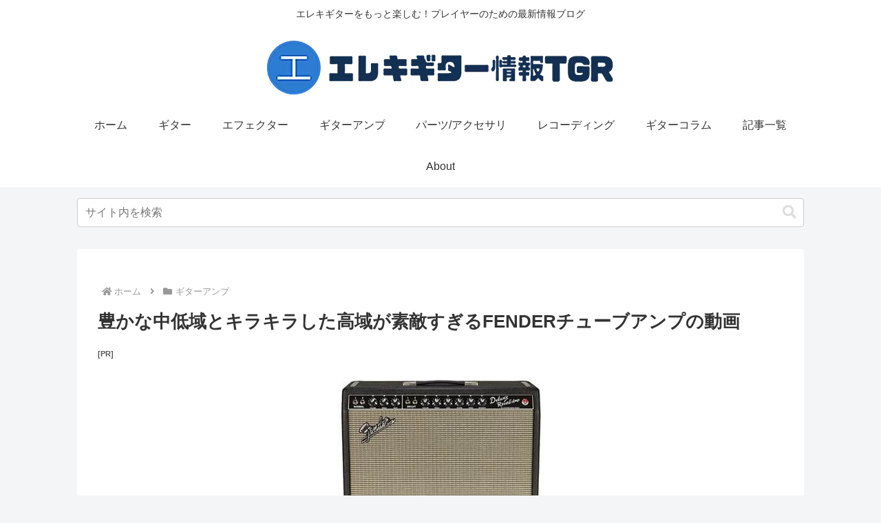

--- FILE ---
content_type: application/javascript; charset=utf-8;
request_url: https://dalc.valuecommerce.com/vcid?_s=https%3A%2F%2Ftgr-guitar.com%2Ffendef-princeton-deluxe-twin.html
body_size: 185
content:
vc_id_callback({"vcid":"fHLaP_E1uWCmHtJJsCyNQOgMkg_G7NsJOuxwers95dWEroJz_SJsxFTOSxg6hnuLL0b-wi2yXtkIXYS7bWpVvg","vcpub":"0.173585","t":"6973c1d7"})

--- FILE ---
content_type: text/javascript; charset=utf-8
request_url: https://accaii.com/tgrmain/script?ck1=0&xno=443123db8c03276e&tz=0&scr=1280.720.24&inw=1280&dpr=1&ori=0&tch=0&geo=1&nav=Mozilla%2F5.0%20(Macintosh%3B%20Intel%20Mac%20OS%20X%2010_15_7)%20AppleWebKit%2F537.36%20(KHTML%2C%20like%20Gecko)%20Chrome%2F131.0.0.0%20Safari%2F537.36%3B%20ClaudeBot%2F1.0%3B%20%2Bclaudebot%40anthropic.com)&url=https%3A%2F%2Ftgr-guitar.com%2Ffendef-princeton-deluxe-twin.html&ttl=%E8%B1%8A%E3%81%8B%E3%81%AA%E4%B8%AD%E4%BD%8E%E5%9F%9F%E3%81%A8%E3%82%AD%E3%83%A9%E3%82%AD%E3%83%A9%E3%81%97%E3%81%9F%E9%AB%98%E5%9F%9F%E3%81%8C%E7%B4%A0%E6%95%B5%E3%81%99%E3%81%8E%E3%82%8BFENDER%E3%83%81%E3%83%A5%E3%83%BC%E3%83%96%E3%82%A2%E3%83%B3%E3%83%97%E3%81%AE%E5%8B%95%E7%94%BB%20%7C%20%E3%82%A8%E3%83%AC%E3%82%AD%E3%82%AE%E3%82%BF%E3%83%BC%E6%83%85%E5%A0%B1%20TGR&if=0&ct=0&wd=0&mile=&ref=&now=1769193943414
body_size: 191
content:
window.accaii.save('fd969664ac47464e.695c929d.6973c1d6.0.6.6.0','tgr-guitar.com');
window.accaii.ready(false);

--- FILE ---
content_type: text/javascript
request_url: https://accaii.com/init
body_size: 161
content:
typeof window.accaii.init==='function'?window.accaii.init('443123db8c03276e'):0;